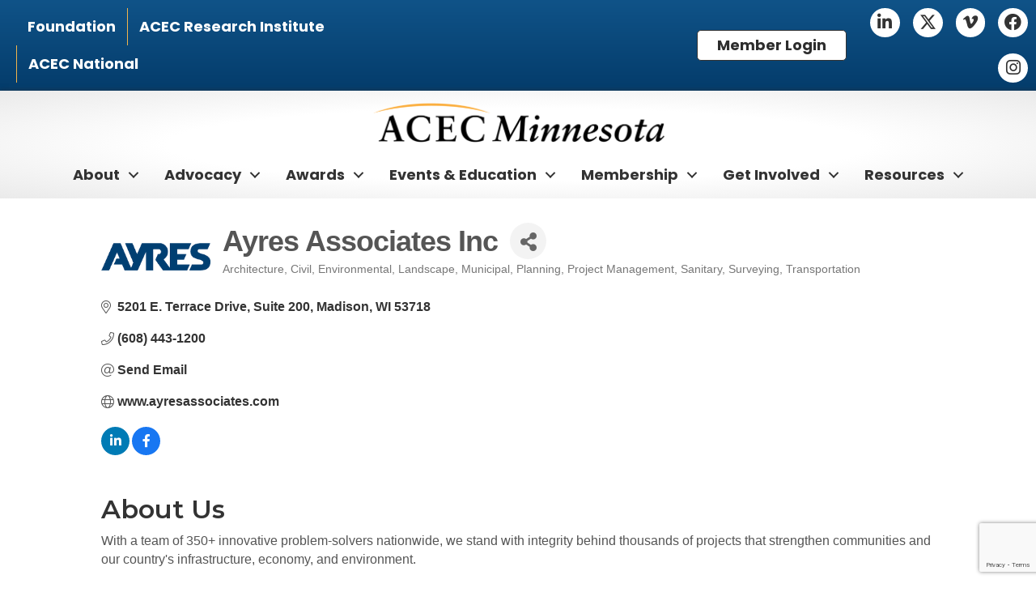

--- FILE ---
content_type: text/html; charset=utf-8
request_url: https://www.google.com/recaptcha/enterprise/anchor?ar=1&k=6LfI_T8rAAAAAMkWHrLP_GfSf3tLy9tKa839wcWa&co=aHR0cHM6Ly9idXNpbmVzcy5hY2VjbW4ub3JnOjQ0Mw..&hl=en&v=PoyoqOPhxBO7pBk68S4YbpHZ&size=invisible&anchor-ms=20000&execute-ms=30000&cb=vqtn0omyp1ed
body_size: 48687
content:
<!DOCTYPE HTML><html dir="ltr" lang="en"><head><meta http-equiv="Content-Type" content="text/html; charset=UTF-8">
<meta http-equiv="X-UA-Compatible" content="IE=edge">
<title>reCAPTCHA</title>
<style type="text/css">
/* cyrillic-ext */
@font-face {
  font-family: 'Roboto';
  font-style: normal;
  font-weight: 400;
  font-stretch: 100%;
  src: url(//fonts.gstatic.com/s/roboto/v48/KFO7CnqEu92Fr1ME7kSn66aGLdTylUAMa3GUBHMdazTgWw.woff2) format('woff2');
  unicode-range: U+0460-052F, U+1C80-1C8A, U+20B4, U+2DE0-2DFF, U+A640-A69F, U+FE2E-FE2F;
}
/* cyrillic */
@font-face {
  font-family: 'Roboto';
  font-style: normal;
  font-weight: 400;
  font-stretch: 100%;
  src: url(//fonts.gstatic.com/s/roboto/v48/KFO7CnqEu92Fr1ME7kSn66aGLdTylUAMa3iUBHMdazTgWw.woff2) format('woff2');
  unicode-range: U+0301, U+0400-045F, U+0490-0491, U+04B0-04B1, U+2116;
}
/* greek-ext */
@font-face {
  font-family: 'Roboto';
  font-style: normal;
  font-weight: 400;
  font-stretch: 100%;
  src: url(//fonts.gstatic.com/s/roboto/v48/KFO7CnqEu92Fr1ME7kSn66aGLdTylUAMa3CUBHMdazTgWw.woff2) format('woff2');
  unicode-range: U+1F00-1FFF;
}
/* greek */
@font-face {
  font-family: 'Roboto';
  font-style: normal;
  font-weight: 400;
  font-stretch: 100%;
  src: url(//fonts.gstatic.com/s/roboto/v48/KFO7CnqEu92Fr1ME7kSn66aGLdTylUAMa3-UBHMdazTgWw.woff2) format('woff2');
  unicode-range: U+0370-0377, U+037A-037F, U+0384-038A, U+038C, U+038E-03A1, U+03A3-03FF;
}
/* math */
@font-face {
  font-family: 'Roboto';
  font-style: normal;
  font-weight: 400;
  font-stretch: 100%;
  src: url(//fonts.gstatic.com/s/roboto/v48/KFO7CnqEu92Fr1ME7kSn66aGLdTylUAMawCUBHMdazTgWw.woff2) format('woff2');
  unicode-range: U+0302-0303, U+0305, U+0307-0308, U+0310, U+0312, U+0315, U+031A, U+0326-0327, U+032C, U+032F-0330, U+0332-0333, U+0338, U+033A, U+0346, U+034D, U+0391-03A1, U+03A3-03A9, U+03B1-03C9, U+03D1, U+03D5-03D6, U+03F0-03F1, U+03F4-03F5, U+2016-2017, U+2034-2038, U+203C, U+2040, U+2043, U+2047, U+2050, U+2057, U+205F, U+2070-2071, U+2074-208E, U+2090-209C, U+20D0-20DC, U+20E1, U+20E5-20EF, U+2100-2112, U+2114-2115, U+2117-2121, U+2123-214F, U+2190, U+2192, U+2194-21AE, U+21B0-21E5, U+21F1-21F2, U+21F4-2211, U+2213-2214, U+2216-22FF, U+2308-230B, U+2310, U+2319, U+231C-2321, U+2336-237A, U+237C, U+2395, U+239B-23B7, U+23D0, U+23DC-23E1, U+2474-2475, U+25AF, U+25B3, U+25B7, U+25BD, U+25C1, U+25CA, U+25CC, U+25FB, U+266D-266F, U+27C0-27FF, U+2900-2AFF, U+2B0E-2B11, U+2B30-2B4C, U+2BFE, U+3030, U+FF5B, U+FF5D, U+1D400-1D7FF, U+1EE00-1EEFF;
}
/* symbols */
@font-face {
  font-family: 'Roboto';
  font-style: normal;
  font-weight: 400;
  font-stretch: 100%;
  src: url(//fonts.gstatic.com/s/roboto/v48/KFO7CnqEu92Fr1ME7kSn66aGLdTylUAMaxKUBHMdazTgWw.woff2) format('woff2');
  unicode-range: U+0001-000C, U+000E-001F, U+007F-009F, U+20DD-20E0, U+20E2-20E4, U+2150-218F, U+2190, U+2192, U+2194-2199, U+21AF, U+21E6-21F0, U+21F3, U+2218-2219, U+2299, U+22C4-22C6, U+2300-243F, U+2440-244A, U+2460-24FF, U+25A0-27BF, U+2800-28FF, U+2921-2922, U+2981, U+29BF, U+29EB, U+2B00-2BFF, U+4DC0-4DFF, U+FFF9-FFFB, U+10140-1018E, U+10190-1019C, U+101A0, U+101D0-101FD, U+102E0-102FB, U+10E60-10E7E, U+1D2C0-1D2D3, U+1D2E0-1D37F, U+1F000-1F0FF, U+1F100-1F1AD, U+1F1E6-1F1FF, U+1F30D-1F30F, U+1F315, U+1F31C, U+1F31E, U+1F320-1F32C, U+1F336, U+1F378, U+1F37D, U+1F382, U+1F393-1F39F, U+1F3A7-1F3A8, U+1F3AC-1F3AF, U+1F3C2, U+1F3C4-1F3C6, U+1F3CA-1F3CE, U+1F3D4-1F3E0, U+1F3ED, U+1F3F1-1F3F3, U+1F3F5-1F3F7, U+1F408, U+1F415, U+1F41F, U+1F426, U+1F43F, U+1F441-1F442, U+1F444, U+1F446-1F449, U+1F44C-1F44E, U+1F453, U+1F46A, U+1F47D, U+1F4A3, U+1F4B0, U+1F4B3, U+1F4B9, U+1F4BB, U+1F4BF, U+1F4C8-1F4CB, U+1F4D6, U+1F4DA, U+1F4DF, U+1F4E3-1F4E6, U+1F4EA-1F4ED, U+1F4F7, U+1F4F9-1F4FB, U+1F4FD-1F4FE, U+1F503, U+1F507-1F50B, U+1F50D, U+1F512-1F513, U+1F53E-1F54A, U+1F54F-1F5FA, U+1F610, U+1F650-1F67F, U+1F687, U+1F68D, U+1F691, U+1F694, U+1F698, U+1F6AD, U+1F6B2, U+1F6B9-1F6BA, U+1F6BC, U+1F6C6-1F6CF, U+1F6D3-1F6D7, U+1F6E0-1F6EA, U+1F6F0-1F6F3, U+1F6F7-1F6FC, U+1F700-1F7FF, U+1F800-1F80B, U+1F810-1F847, U+1F850-1F859, U+1F860-1F887, U+1F890-1F8AD, U+1F8B0-1F8BB, U+1F8C0-1F8C1, U+1F900-1F90B, U+1F93B, U+1F946, U+1F984, U+1F996, U+1F9E9, U+1FA00-1FA6F, U+1FA70-1FA7C, U+1FA80-1FA89, U+1FA8F-1FAC6, U+1FACE-1FADC, U+1FADF-1FAE9, U+1FAF0-1FAF8, U+1FB00-1FBFF;
}
/* vietnamese */
@font-face {
  font-family: 'Roboto';
  font-style: normal;
  font-weight: 400;
  font-stretch: 100%;
  src: url(//fonts.gstatic.com/s/roboto/v48/KFO7CnqEu92Fr1ME7kSn66aGLdTylUAMa3OUBHMdazTgWw.woff2) format('woff2');
  unicode-range: U+0102-0103, U+0110-0111, U+0128-0129, U+0168-0169, U+01A0-01A1, U+01AF-01B0, U+0300-0301, U+0303-0304, U+0308-0309, U+0323, U+0329, U+1EA0-1EF9, U+20AB;
}
/* latin-ext */
@font-face {
  font-family: 'Roboto';
  font-style: normal;
  font-weight: 400;
  font-stretch: 100%;
  src: url(//fonts.gstatic.com/s/roboto/v48/KFO7CnqEu92Fr1ME7kSn66aGLdTylUAMa3KUBHMdazTgWw.woff2) format('woff2');
  unicode-range: U+0100-02BA, U+02BD-02C5, U+02C7-02CC, U+02CE-02D7, U+02DD-02FF, U+0304, U+0308, U+0329, U+1D00-1DBF, U+1E00-1E9F, U+1EF2-1EFF, U+2020, U+20A0-20AB, U+20AD-20C0, U+2113, U+2C60-2C7F, U+A720-A7FF;
}
/* latin */
@font-face {
  font-family: 'Roboto';
  font-style: normal;
  font-weight: 400;
  font-stretch: 100%;
  src: url(//fonts.gstatic.com/s/roboto/v48/KFO7CnqEu92Fr1ME7kSn66aGLdTylUAMa3yUBHMdazQ.woff2) format('woff2');
  unicode-range: U+0000-00FF, U+0131, U+0152-0153, U+02BB-02BC, U+02C6, U+02DA, U+02DC, U+0304, U+0308, U+0329, U+2000-206F, U+20AC, U+2122, U+2191, U+2193, U+2212, U+2215, U+FEFF, U+FFFD;
}
/* cyrillic-ext */
@font-face {
  font-family: 'Roboto';
  font-style: normal;
  font-weight: 500;
  font-stretch: 100%;
  src: url(//fonts.gstatic.com/s/roboto/v48/KFO7CnqEu92Fr1ME7kSn66aGLdTylUAMa3GUBHMdazTgWw.woff2) format('woff2');
  unicode-range: U+0460-052F, U+1C80-1C8A, U+20B4, U+2DE0-2DFF, U+A640-A69F, U+FE2E-FE2F;
}
/* cyrillic */
@font-face {
  font-family: 'Roboto';
  font-style: normal;
  font-weight: 500;
  font-stretch: 100%;
  src: url(//fonts.gstatic.com/s/roboto/v48/KFO7CnqEu92Fr1ME7kSn66aGLdTylUAMa3iUBHMdazTgWw.woff2) format('woff2');
  unicode-range: U+0301, U+0400-045F, U+0490-0491, U+04B0-04B1, U+2116;
}
/* greek-ext */
@font-face {
  font-family: 'Roboto';
  font-style: normal;
  font-weight: 500;
  font-stretch: 100%;
  src: url(//fonts.gstatic.com/s/roboto/v48/KFO7CnqEu92Fr1ME7kSn66aGLdTylUAMa3CUBHMdazTgWw.woff2) format('woff2');
  unicode-range: U+1F00-1FFF;
}
/* greek */
@font-face {
  font-family: 'Roboto';
  font-style: normal;
  font-weight: 500;
  font-stretch: 100%;
  src: url(//fonts.gstatic.com/s/roboto/v48/KFO7CnqEu92Fr1ME7kSn66aGLdTylUAMa3-UBHMdazTgWw.woff2) format('woff2');
  unicode-range: U+0370-0377, U+037A-037F, U+0384-038A, U+038C, U+038E-03A1, U+03A3-03FF;
}
/* math */
@font-face {
  font-family: 'Roboto';
  font-style: normal;
  font-weight: 500;
  font-stretch: 100%;
  src: url(//fonts.gstatic.com/s/roboto/v48/KFO7CnqEu92Fr1ME7kSn66aGLdTylUAMawCUBHMdazTgWw.woff2) format('woff2');
  unicode-range: U+0302-0303, U+0305, U+0307-0308, U+0310, U+0312, U+0315, U+031A, U+0326-0327, U+032C, U+032F-0330, U+0332-0333, U+0338, U+033A, U+0346, U+034D, U+0391-03A1, U+03A3-03A9, U+03B1-03C9, U+03D1, U+03D5-03D6, U+03F0-03F1, U+03F4-03F5, U+2016-2017, U+2034-2038, U+203C, U+2040, U+2043, U+2047, U+2050, U+2057, U+205F, U+2070-2071, U+2074-208E, U+2090-209C, U+20D0-20DC, U+20E1, U+20E5-20EF, U+2100-2112, U+2114-2115, U+2117-2121, U+2123-214F, U+2190, U+2192, U+2194-21AE, U+21B0-21E5, U+21F1-21F2, U+21F4-2211, U+2213-2214, U+2216-22FF, U+2308-230B, U+2310, U+2319, U+231C-2321, U+2336-237A, U+237C, U+2395, U+239B-23B7, U+23D0, U+23DC-23E1, U+2474-2475, U+25AF, U+25B3, U+25B7, U+25BD, U+25C1, U+25CA, U+25CC, U+25FB, U+266D-266F, U+27C0-27FF, U+2900-2AFF, U+2B0E-2B11, U+2B30-2B4C, U+2BFE, U+3030, U+FF5B, U+FF5D, U+1D400-1D7FF, U+1EE00-1EEFF;
}
/* symbols */
@font-face {
  font-family: 'Roboto';
  font-style: normal;
  font-weight: 500;
  font-stretch: 100%;
  src: url(//fonts.gstatic.com/s/roboto/v48/KFO7CnqEu92Fr1ME7kSn66aGLdTylUAMaxKUBHMdazTgWw.woff2) format('woff2');
  unicode-range: U+0001-000C, U+000E-001F, U+007F-009F, U+20DD-20E0, U+20E2-20E4, U+2150-218F, U+2190, U+2192, U+2194-2199, U+21AF, U+21E6-21F0, U+21F3, U+2218-2219, U+2299, U+22C4-22C6, U+2300-243F, U+2440-244A, U+2460-24FF, U+25A0-27BF, U+2800-28FF, U+2921-2922, U+2981, U+29BF, U+29EB, U+2B00-2BFF, U+4DC0-4DFF, U+FFF9-FFFB, U+10140-1018E, U+10190-1019C, U+101A0, U+101D0-101FD, U+102E0-102FB, U+10E60-10E7E, U+1D2C0-1D2D3, U+1D2E0-1D37F, U+1F000-1F0FF, U+1F100-1F1AD, U+1F1E6-1F1FF, U+1F30D-1F30F, U+1F315, U+1F31C, U+1F31E, U+1F320-1F32C, U+1F336, U+1F378, U+1F37D, U+1F382, U+1F393-1F39F, U+1F3A7-1F3A8, U+1F3AC-1F3AF, U+1F3C2, U+1F3C4-1F3C6, U+1F3CA-1F3CE, U+1F3D4-1F3E0, U+1F3ED, U+1F3F1-1F3F3, U+1F3F5-1F3F7, U+1F408, U+1F415, U+1F41F, U+1F426, U+1F43F, U+1F441-1F442, U+1F444, U+1F446-1F449, U+1F44C-1F44E, U+1F453, U+1F46A, U+1F47D, U+1F4A3, U+1F4B0, U+1F4B3, U+1F4B9, U+1F4BB, U+1F4BF, U+1F4C8-1F4CB, U+1F4D6, U+1F4DA, U+1F4DF, U+1F4E3-1F4E6, U+1F4EA-1F4ED, U+1F4F7, U+1F4F9-1F4FB, U+1F4FD-1F4FE, U+1F503, U+1F507-1F50B, U+1F50D, U+1F512-1F513, U+1F53E-1F54A, U+1F54F-1F5FA, U+1F610, U+1F650-1F67F, U+1F687, U+1F68D, U+1F691, U+1F694, U+1F698, U+1F6AD, U+1F6B2, U+1F6B9-1F6BA, U+1F6BC, U+1F6C6-1F6CF, U+1F6D3-1F6D7, U+1F6E0-1F6EA, U+1F6F0-1F6F3, U+1F6F7-1F6FC, U+1F700-1F7FF, U+1F800-1F80B, U+1F810-1F847, U+1F850-1F859, U+1F860-1F887, U+1F890-1F8AD, U+1F8B0-1F8BB, U+1F8C0-1F8C1, U+1F900-1F90B, U+1F93B, U+1F946, U+1F984, U+1F996, U+1F9E9, U+1FA00-1FA6F, U+1FA70-1FA7C, U+1FA80-1FA89, U+1FA8F-1FAC6, U+1FACE-1FADC, U+1FADF-1FAE9, U+1FAF0-1FAF8, U+1FB00-1FBFF;
}
/* vietnamese */
@font-face {
  font-family: 'Roboto';
  font-style: normal;
  font-weight: 500;
  font-stretch: 100%;
  src: url(//fonts.gstatic.com/s/roboto/v48/KFO7CnqEu92Fr1ME7kSn66aGLdTylUAMa3OUBHMdazTgWw.woff2) format('woff2');
  unicode-range: U+0102-0103, U+0110-0111, U+0128-0129, U+0168-0169, U+01A0-01A1, U+01AF-01B0, U+0300-0301, U+0303-0304, U+0308-0309, U+0323, U+0329, U+1EA0-1EF9, U+20AB;
}
/* latin-ext */
@font-face {
  font-family: 'Roboto';
  font-style: normal;
  font-weight: 500;
  font-stretch: 100%;
  src: url(//fonts.gstatic.com/s/roboto/v48/KFO7CnqEu92Fr1ME7kSn66aGLdTylUAMa3KUBHMdazTgWw.woff2) format('woff2');
  unicode-range: U+0100-02BA, U+02BD-02C5, U+02C7-02CC, U+02CE-02D7, U+02DD-02FF, U+0304, U+0308, U+0329, U+1D00-1DBF, U+1E00-1E9F, U+1EF2-1EFF, U+2020, U+20A0-20AB, U+20AD-20C0, U+2113, U+2C60-2C7F, U+A720-A7FF;
}
/* latin */
@font-face {
  font-family: 'Roboto';
  font-style: normal;
  font-weight: 500;
  font-stretch: 100%;
  src: url(//fonts.gstatic.com/s/roboto/v48/KFO7CnqEu92Fr1ME7kSn66aGLdTylUAMa3yUBHMdazQ.woff2) format('woff2');
  unicode-range: U+0000-00FF, U+0131, U+0152-0153, U+02BB-02BC, U+02C6, U+02DA, U+02DC, U+0304, U+0308, U+0329, U+2000-206F, U+20AC, U+2122, U+2191, U+2193, U+2212, U+2215, U+FEFF, U+FFFD;
}
/* cyrillic-ext */
@font-face {
  font-family: 'Roboto';
  font-style: normal;
  font-weight: 900;
  font-stretch: 100%;
  src: url(//fonts.gstatic.com/s/roboto/v48/KFO7CnqEu92Fr1ME7kSn66aGLdTylUAMa3GUBHMdazTgWw.woff2) format('woff2');
  unicode-range: U+0460-052F, U+1C80-1C8A, U+20B4, U+2DE0-2DFF, U+A640-A69F, U+FE2E-FE2F;
}
/* cyrillic */
@font-face {
  font-family: 'Roboto';
  font-style: normal;
  font-weight: 900;
  font-stretch: 100%;
  src: url(//fonts.gstatic.com/s/roboto/v48/KFO7CnqEu92Fr1ME7kSn66aGLdTylUAMa3iUBHMdazTgWw.woff2) format('woff2');
  unicode-range: U+0301, U+0400-045F, U+0490-0491, U+04B0-04B1, U+2116;
}
/* greek-ext */
@font-face {
  font-family: 'Roboto';
  font-style: normal;
  font-weight: 900;
  font-stretch: 100%;
  src: url(//fonts.gstatic.com/s/roboto/v48/KFO7CnqEu92Fr1ME7kSn66aGLdTylUAMa3CUBHMdazTgWw.woff2) format('woff2');
  unicode-range: U+1F00-1FFF;
}
/* greek */
@font-face {
  font-family: 'Roboto';
  font-style: normal;
  font-weight: 900;
  font-stretch: 100%;
  src: url(//fonts.gstatic.com/s/roboto/v48/KFO7CnqEu92Fr1ME7kSn66aGLdTylUAMa3-UBHMdazTgWw.woff2) format('woff2');
  unicode-range: U+0370-0377, U+037A-037F, U+0384-038A, U+038C, U+038E-03A1, U+03A3-03FF;
}
/* math */
@font-face {
  font-family: 'Roboto';
  font-style: normal;
  font-weight: 900;
  font-stretch: 100%;
  src: url(//fonts.gstatic.com/s/roboto/v48/KFO7CnqEu92Fr1ME7kSn66aGLdTylUAMawCUBHMdazTgWw.woff2) format('woff2');
  unicode-range: U+0302-0303, U+0305, U+0307-0308, U+0310, U+0312, U+0315, U+031A, U+0326-0327, U+032C, U+032F-0330, U+0332-0333, U+0338, U+033A, U+0346, U+034D, U+0391-03A1, U+03A3-03A9, U+03B1-03C9, U+03D1, U+03D5-03D6, U+03F0-03F1, U+03F4-03F5, U+2016-2017, U+2034-2038, U+203C, U+2040, U+2043, U+2047, U+2050, U+2057, U+205F, U+2070-2071, U+2074-208E, U+2090-209C, U+20D0-20DC, U+20E1, U+20E5-20EF, U+2100-2112, U+2114-2115, U+2117-2121, U+2123-214F, U+2190, U+2192, U+2194-21AE, U+21B0-21E5, U+21F1-21F2, U+21F4-2211, U+2213-2214, U+2216-22FF, U+2308-230B, U+2310, U+2319, U+231C-2321, U+2336-237A, U+237C, U+2395, U+239B-23B7, U+23D0, U+23DC-23E1, U+2474-2475, U+25AF, U+25B3, U+25B7, U+25BD, U+25C1, U+25CA, U+25CC, U+25FB, U+266D-266F, U+27C0-27FF, U+2900-2AFF, U+2B0E-2B11, U+2B30-2B4C, U+2BFE, U+3030, U+FF5B, U+FF5D, U+1D400-1D7FF, U+1EE00-1EEFF;
}
/* symbols */
@font-face {
  font-family: 'Roboto';
  font-style: normal;
  font-weight: 900;
  font-stretch: 100%;
  src: url(//fonts.gstatic.com/s/roboto/v48/KFO7CnqEu92Fr1ME7kSn66aGLdTylUAMaxKUBHMdazTgWw.woff2) format('woff2');
  unicode-range: U+0001-000C, U+000E-001F, U+007F-009F, U+20DD-20E0, U+20E2-20E4, U+2150-218F, U+2190, U+2192, U+2194-2199, U+21AF, U+21E6-21F0, U+21F3, U+2218-2219, U+2299, U+22C4-22C6, U+2300-243F, U+2440-244A, U+2460-24FF, U+25A0-27BF, U+2800-28FF, U+2921-2922, U+2981, U+29BF, U+29EB, U+2B00-2BFF, U+4DC0-4DFF, U+FFF9-FFFB, U+10140-1018E, U+10190-1019C, U+101A0, U+101D0-101FD, U+102E0-102FB, U+10E60-10E7E, U+1D2C0-1D2D3, U+1D2E0-1D37F, U+1F000-1F0FF, U+1F100-1F1AD, U+1F1E6-1F1FF, U+1F30D-1F30F, U+1F315, U+1F31C, U+1F31E, U+1F320-1F32C, U+1F336, U+1F378, U+1F37D, U+1F382, U+1F393-1F39F, U+1F3A7-1F3A8, U+1F3AC-1F3AF, U+1F3C2, U+1F3C4-1F3C6, U+1F3CA-1F3CE, U+1F3D4-1F3E0, U+1F3ED, U+1F3F1-1F3F3, U+1F3F5-1F3F7, U+1F408, U+1F415, U+1F41F, U+1F426, U+1F43F, U+1F441-1F442, U+1F444, U+1F446-1F449, U+1F44C-1F44E, U+1F453, U+1F46A, U+1F47D, U+1F4A3, U+1F4B0, U+1F4B3, U+1F4B9, U+1F4BB, U+1F4BF, U+1F4C8-1F4CB, U+1F4D6, U+1F4DA, U+1F4DF, U+1F4E3-1F4E6, U+1F4EA-1F4ED, U+1F4F7, U+1F4F9-1F4FB, U+1F4FD-1F4FE, U+1F503, U+1F507-1F50B, U+1F50D, U+1F512-1F513, U+1F53E-1F54A, U+1F54F-1F5FA, U+1F610, U+1F650-1F67F, U+1F687, U+1F68D, U+1F691, U+1F694, U+1F698, U+1F6AD, U+1F6B2, U+1F6B9-1F6BA, U+1F6BC, U+1F6C6-1F6CF, U+1F6D3-1F6D7, U+1F6E0-1F6EA, U+1F6F0-1F6F3, U+1F6F7-1F6FC, U+1F700-1F7FF, U+1F800-1F80B, U+1F810-1F847, U+1F850-1F859, U+1F860-1F887, U+1F890-1F8AD, U+1F8B0-1F8BB, U+1F8C0-1F8C1, U+1F900-1F90B, U+1F93B, U+1F946, U+1F984, U+1F996, U+1F9E9, U+1FA00-1FA6F, U+1FA70-1FA7C, U+1FA80-1FA89, U+1FA8F-1FAC6, U+1FACE-1FADC, U+1FADF-1FAE9, U+1FAF0-1FAF8, U+1FB00-1FBFF;
}
/* vietnamese */
@font-face {
  font-family: 'Roboto';
  font-style: normal;
  font-weight: 900;
  font-stretch: 100%;
  src: url(//fonts.gstatic.com/s/roboto/v48/KFO7CnqEu92Fr1ME7kSn66aGLdTylUAMa3OUBHMdazTgWw.woff2) format('woff2');
  unicode-range: U+0102-0103, U+0110-0111, U+0128-0129, U+0168-0169, U+01A0-01A1, U+01AF-01B0, U+0300-0301, U+0303-0304, U+0308-0309, U+0323, U+0329, U+1EA0-1EF9, U+20AB;
}
/* latin-ext */
@font-face {
  font-family: 'Roboto';
  font-style: normal;
  font-weight: 900;
  font-stretch: 100%;
  src: url(//fonts.gstatic.com/s/roboto/v48/KFO7CnqEu92Fr1ME7kSn66aGLdTylUAMa3KUBHMdazTgWw.woff2) format('woff2');
  unicode-range: U+0100-02BA, U+02BD-02C5, U+02C7-02CC, U+02CE-02D7, U+02DD-02FF, U+0304, U+0308, U+0329, U+1D00-1DBF, U+1E00-1E9F, U+1EF2-1EFF, U+2020, U+20A0-20AB, U+20AD-20C0, U+2113, U+2C60-2C7F, U+A720-A7FF;
}
/* latin */
@font-face {
  font-family: 'Roboto';
  font-style: normal;
  font-weight: 900;
  font-stretch: 100%;
  src: url(//fonts.gstatic.com/s/roboto/v48/KFO7CnqEu92Fr1ME7kSn66aGLdTylUAMa3yUBHMdazQ.woff2) format('woff2');
  unicode-range: U+0000-00FF, U+0131, U+0152-0153, U+02BB-02BC, U+02C6, U+02DA, U+02DC, U+0304, U+0308, U+0329, U+2000-206F, U+20AC, U+2122, U+2191, U+2193, U+2212, U+2215, U+FEFF, U+FFFD;
}

</style>
<link rel="stylesheet" type="text/css" href="https://www.gstatic.com/recaptcha/releases/PoyoqOPhxBO7pBk68S4YbpHZ/styles__ltr.css">
<script nonce="fzrLtSojG1RnqTPmxtKasQ" type="text/javascript">window['__recaptcha_api'] = 'https://www.google.com/recaptcha/enterprise/';</script>
<script type="text/javascript" src="https://www.gstatic.com/recaptcha/releases/PoyoqOPhxBO7pBk68S4YbpHZ/recaptcha__en.js" nonce="fzrLtSojG1RnqTPmxtKasQ">
      
    </script></head>
<body><div id="rc-anchor-alert" class="rc-anchor-alert"></div>
<input type="hidden" id="recaptcha-token" value="[base64]">
<script type="text/javascript" nonce="fzrLtSojG1RnqTPmxtKasQ">
      recaptcha.anchor.Main.init("[\x22ainput\x22,[\x22bgdata\x22,\x22\x22,\[base64]/[base64]/[base64]/KE4oMTI0LHYsdi5HKSxMWihsLHYpKTpOKDEyNCx2LGwpLFYpLHYpLFQpKSxGKDE3MSx2KX0scjc9ZnVuY3Rpb24obCl7cmV0dXJuIGx9LEM9ZnVuY3Rpb24obCxWLHYpe04odixsLFYpLFZbYWtdPTI3OTZ9LG49ZnVuY3Rpb24obCxWKXtWLlg9KChWLlg/[base64]/[base64]/[base64]/[base64]/[base64]/[base64]/[base64]/[base64]/[base64]/[base64]/[base64]\\u003d\x22,\[base64]\\u003d\x22,\x22w7nCkVTClEbDlsOSw7cJY8K3VMKHEm3CkQErw5HCm8Oawq5jw6vDmcKqwoDDvmg6NcOAwp7ChcKow51SW8O4U0rCmMO+IyrDv8KWf8KeY0dwf1dAw54CSXpUf8OJfsK/w4XCrsKVw5YAT8KLQcKNEyJfEMKmw4zDuVHDu0HCvk/ClGpgIMKaZsOew5Zzw40pwpFrICnCoMKKaQfDjMKqasKuw7p1w7htPsKOw4HCvsObwpzDigHDr8Kcw5LCscKJWH/[base64]/DuVHCscKuwrMqw712B8OOw5AsS0kmUxJlw5QyQSPDjHAKw6zDoMKHb0gxYsK5LcK+GitVwrTCqWN7VBlUH8KVwrnDvxA0wqJKw4B7FHnDskjCvcK/IMK+wpTDksOzwofDlcOhNgHCusKPZyrCjcOMwrlcwoTDocKXwoJwaMOtwp1AwpQAwp3DnEwnw7JmesO/wpgFB8ORw6DCocO/[base64]/CksKqwqljw4MTwpNAw4zDgkPCiWDDkmTDrcKZw6DDiTB1wqd5d8KzH8KoBcO6wq3CmcK5ecKPwpVrO31QOcKzF8Omw6wLwphRY8K1wpw/bCVmw5BrVsKKwp0uw5XDjFF/bDvDu8OxwqHCscOGGz7Co8O4wos7wrclw7pQNcOCc2d6NMOeZcKJP8OEIzDCmnUxw4XDj0QBw79HwqgKw4fDohMNG8OCwrfDsX47w5nCr2zCsMK6PVvDocOPD1txWVEnE8KPwqjDgFXCi8Ouw7/DmHnDq8OCRB3DqR1UwpJZwqhDwr7Cu8K6wr0gBsKhVhHCsx/CnUjCvhjDrQQew6nDrMKiYQERw6soTMOQwrcAYcOpdU1RdcOafcOxfcO2wrPCrETDslMYMcOYAxPCjMOZwpDDilBmwqljMsOfO8Opw4fDrSZow6fDqHhyw7/Cq8KZw7HDlcO2wr7Dh2TDvB5vw6fDgiTClcK2FH5Cw4nDsMKdCmnCt8KWw4MoJ0vDlmXCiMKJwprCo0AKwoXCjDDCnMK+w44AwpYzw6DDkzYdScKiwqrClVAVI8O3XcO+DDjDvMKAcC7CgcOAw6UewoYOIx3Cp8ODwpYKccONwosNS8KUQ8OFM8OrLHh/w4kawrR8w7fDoknDkzXCn8OvwpvCtcKPLMKvw5nDoQfDrsOwacOvZHkDPRo2EcKzwqHChCkpw7HCnGfDtj/CgV5ywo/DqMKqw59YBEMLw7bCuHTDvsKqJGIew6V0UcObwqQYwpZ/[base64]/[base64]/CtE7Dt2LDgWoPflE2eCnCi8KJU0Qew5PCqMKOwqhbDsONwpR7YwbCgGsOw7nCkMOrw77DimotSDnCtV5Xwp0mM8Ovwr/CgwfDgcO6w5cpwoILw5lRw5oowqXDnMOWw5/CmMOuBsKMw69/w6XCli4kccOVPcKjw5fDgsKYwq/[base64]/Dtk/DpHJYw7M1EXHDvxcAOsOGwpzDgno0w5vCq8O3a2kHw63CuMOew4TDvcOESywMwpEHwp/[base64]/w79Nw57DvsOwwrUmw5QJw63ChMOWU1/DjQLCv8ONYkIPwoBJL0rDmsKfBcKcw6FGw7tCwrDDkcK8w5hgwpjDuMOyw6HCjhBhTSHDnsKSwpvCtRd5w7Jxw6TCnwZCw6jCtAvDjsOkw7VfwozCqcOew6YnI8OCP8KiwqbDnsKfwpNufXA8w7piw4XCkXnCrz4nHgowLC/[base64]/w5LCqMK1w7dPQMK2UcOqw4hFw4bDpcKGH3TDozgUwqNxAV5bw4DDsH3DssOhTgFww48ASWbDlcO+w7/CtsO9wojDgcO8wrTDmAApwpbCgFjCl8Kuw5c4QgjDn8OZwq3CusKlwrgYwo7DqBwgfWfDnCbCnVA6TEPDoyQJwpLCpBQTIMOmA3pqeMKHwqTDl8OAw6vDomw/WMOjAMK3PsKEw6QuN8OCD8K4wrnDjlfCp8OUwqlpwpnCqjcCCH7CgsOWwolmO1Yhw4Uiw5cOZMKsw7LCkkoSw5AYEUjDlsO/w6pDw7vDp8KDZcKLVjBYDB1/FMOywqbCiMK+Y0d4wrFEw5TCtsO3w4Isw7HCqyQgw4/[base64]/IXxRBMK+w6Q3Lh/[base64]/DvcKiwqjCtcObwoULQ8OzVcO+dsKbGWnCpcKkNwhMwqbDuWJHwoocCScvImJQw7nDjMOmwpfDosOxwohpw50Ybxtswp1+bzvCrcOsw6rDm8KOw4HDug/[base64]/w6jCukXDtMOTw5vDksK7w5zCo8KECcOGZR1QJBfDnsOhwqJXK8OPwrfCjUHCvsOsw73CosK0w7bDjsKjw6HChsKPwq80wo8xwrXDjcOcciXDj8K0JxJyw5AwLxM/w5fDpVrCt2DDqcO8w5oDdXvCsAxzw5nCqm/DocKuc8KwRcKoeB3CiMK1UHvDrVc7VcKdUMO+w6EZw45cdA13wpZ5w5MzV8OOM8K2wpZQOMOYw6nCi8KpKyh0w4Bjw73DngB3w4nDgcKXEzbDm8Kuw4AhH8OgE8K6wq7ClcOQGMOOciNLwrEHIcOQIsKrw5XDgCYywq1FIBIdwo7DhsKfE8OZwp0/w5vDtsKuw5jChXpvKcK0H8OPKCXCvWjCuMO2w73DuMOgwoDCi8OgJFdqwoxVcgxVQsOZWifCpsO6VcKmU8KFw7DCrHPDhAYqwpt6w4BiwpTDuWFxJsO+wq/Dh3dGw7BhMsKfwprCicKvw6B0OsKYOl1ewo/CvsOERcO6bMOZZ8Kwwodow7vDr3d7w65qBAQpw5bDu8Ovwp3DgmlWecOnw6zDqsK1VsOyAcOCfzE3w6Jlw5zCk8Kmw6TCtcOaCcOWwrFrwqpTRcOWwrzCpQdHJsO0KMOmwo9CFm/DnH3Di03DpWLDhcKXw5B0w4XDg8Oyw6lVODvCg3TDsT1PwooHNUPCtknCo8KXw6VSKlonw67CmcKJw4fDs8KYMgwWwpoqwoJRGWVWZMK2ZxvDscK3w7LCucKFwrzCksO1wrHCtxvCqcOtUALCuCdTOnpcw6XDocKHJ8KKJMKSMG/[base64]/wpDDrD/Ch8OxwrtuGEHCgidAwqA7wqYQNsOXZcOiwrV7w6VRw6hSwoNMeXzDqSnChCnDn1h/w6zDrMK2WMODw67Dk8KJwqfCrsK4woLDjcKYw7DDscKCOWhVeWpzwqXCjDYhcsKZHMOPccKFwo81w7vDkyp9w7IUwpN3w413d3t2w44yTisoAsK7eMOKAmlww7jDgMO5wq3CtTotL8OrZhTDs8OpC8K1Aw/[base64]/CqV7DgsOkSRt8Ry0/w5vDsGQ7HMOZw4F/wrgFwprCjkLDr8OXHMKEQMKrOsO4wpE/wqgBcHk2P0d3wrVHw7oTw581djjDpcKMLMOCw45mw5bCn8KBw47DqXlawpvCq8KFCsKSwrPCiMK3EFXClVnDuMK5wpzDs8KXZsOwRSXCu8K6wp/[base64]/NQTClsKsfSbDpgnCm1PDuxvCscKow5p9w4bCvQs6Q1/DnMKfd8Kpwq4TKV3DlsOnJwNFw5g9LD4cEkQww4jDoMO9wot+wqTCpsODA8KYHcKhMw7DrMKJP8OlN8OUw5FaegbDsMOjHcOZP8KFwr9OPBd/wrbDsQgcFcOKwp3CjMKFwpR3w4rCnTE8HA5OMMKII8KAw4I3wrB2JsKUUE5vw5zCvjLDsHLCqsKnwrfDicKAwoNew4FMCMKow5TCrMO4QWvCkWtRwo/DoQxFw7s2DcO/VMOkdR8RwpAqdMOOwrDDqcKEPcKhfsKWwp5/[base64]/[base64]/Ch0nCt8OEKnAYwp7Du8OQwrVKfDYdwovDvWjCg8Oad2LDp8KFw67Ch8Kywo3CrMKdw6kuwp3CqmnCsgPChQPDqsKGcknDh8KNOcKtSMOANkRLwoLCkkXDhgckw6rCt8OTwpx/[base64]/DkxXCqm9MOcK9HsOTw4nDjCbDqMKOTMOFIWXClcOxLG8yfB7CqiHDjcOuw4HCrQbDnFp8w55vIkUzKgNjM8OkwofDgj3CtDHDn8Oew6MWwoFqwpMOfcO/YcOuw65qAjwYfV3Do0g1UcOOwqp/wp/CtcKjdsKjwp/Cv8Ohw5PClsOpAsK5wq9efsOswq/ChcOewrbDjcOdw5VmVMKzaMO3wpfDgMKBwo4cwqHDsMOPGQwiAkUFw7hzEGcLw51Ew64wGCjCmsKpw6UxwpdXYmPChMO8U1PDnhxaw6/[base64]/ClsKmLjrCv0/DmcO0On3CoMKcSh7ClMOsXmYmw5PCrj7DkcOzTsOYYznCoMKiw4DDscKbw5zDpVoZUXtfQMOxK1RUwplCfcOcwq5YJ2s4wp/[base64]/wqtMR8KFUCAeeMKgfcOHw7vDijtUw65Dw7zDpTkqw5kuwr7Dg8KrfMOSw5bDqhQ/[base64]/NV90OsK1bnjCg8KRw73DiFsTw6PDicKpbQc7wpghG8KpY8KzaAnCusOew70DGGTCmsOrO8Kcwo4Yw47Ch0rCiBXDrl5hw7slw7/DjcOcwoNJNUnDtMKfw5XDhgEow73CusKdXsK1w6LDgk/DrsOqw5TDsMKZwrrDssKDw6jDrwnCj8Ktw5twOwxpw6nDocOpw7/DlhdnPDLCvGBFQsK/[base64]/DhizDssOiw6bDrlrCocKcwqw0J1jCrMKpC8K3UjJxw5QhwoLCmsKDw5HCq8Kxw6Z2bsOtw5VaXcOtF2djWU7CqETCtTjDpcKrw7/[base64]/Co8OZw4gRwr7CnytHQCPDn8KiwqsxX8KzME/CkT7Csn52wrV/TCJjw6stJcOqHXjCliPCocOkwrNRwpw/w7bCi0rDs8KzwpFCw7Vhw7Vxw7poSC/DgcKnwpIoX8OhSsOjwoVAaAJvaisNHMOew5gcw5rDlX4KwrjDpmRCZcO4CcK9a8KNXMKiw7BeNcOWw4Nbwq/DnT8BwoAYFMKQwqApJX10wr8mCmLDmTVDwpImdsOnw7TCicKLQWxQwopQGSbDvRPDqcKQwoUTwphdwojDoGDDicKTwrnDtcOGJ0YSw7bCvE/CicOpUTPDnMOUJMOoworCgSDCtMOmCMOsGVDDmXZ9wojDsMKWVcOZwqTCssOEw4rDtRMow4/CiSMOw6FTwqdQw5DCosOpJEnDoU9DHyUPRQhMMsO9wo4sAsKxw5Vqw7LDmcKOHcOXwq1jEDwiw71AOzdgw7oqOcO2CgQ/[base64]/Don7ChQvDmRzCuMKoEU5TVMOQFjpBw48xwoXCk8OYJsKTCMKtBxtwwqvDvkdMMsOJw7/CvsKLdcOKwo/DpsKKdHdee8OAWMO5w7LCu3PDj8KpQmjCscOhUCzDhsOdaAYwwplDwpQuwoTCsWTDucOmwo5jU8OhLMO5IcK5ecO1fMO6Z8KGCMKww7UdwoEiwrw8wp9ZRMK3elrCvMK+ZiseYSIuJMOncMK3J8KDwrpmZUDClVzCtHHDmcODwp9cexXCtsKHwpjCvMOWwr/DqMOMw7RjVMOAOS4Ew4rDiMOseFbClWFzNsKzN3LCpcKawrJgSsO4wr93w47Ch8O1PD4Iw6zCr8KMAUIPw7TDhFrDs0/DicOzIsOneQcVw5HDuQLDkj3CrBBhw6p7GsOzwpnDvy1rwoVqw5EpaMOTwrQRGDjDhhfDkcKewrZ1IsKPw6dNw61owotIw5txwrURw6/CksKnC3bCs15kw60QwpnDhEXDj3BQw79Ywo5cw6sIwq7DrTo+UcKvBsO3w6/Co8OCw5NPwp/Dp8ODwrHDtlk5wpstwrzDtSTCtCzDh3rDtiPCr8OSw5TCgsOIVWUaw60HwovCnlfCrsO3w6fCjBxSP3jDrsO9G3ULFcOffSJBw5vDhxXCrsKvLFnCmcO+E8Orw5rCu8OLw6nDqcOjwq3CpHkfwr0tLMO1w78hwqgmw5/DpwnCk8OVKyjDtcO/bUbDqcOyX0RhNsKPQcKMwo/CgsOhwqjDg0g0clvCtMKnw6BvwrfDkBnDpcKaw4DCpMOWwpNywqDDgsKTRCDDkTdfCDTDhRRGw7JxN1bDoxnCiMKcQG7DkcKpwoRELw1/L8OOMsKbw7nDjMKJwovCllMARG7CnsO7DcKtwqN1QVTCoMK0wrTDvx8eHjjCs8OafsKhwrrClwh+wo4fw5zCssOkKcKvw6/CqAPCjDdYwq3DgApUw4rDncKtwoHCpcKMaMOjwoLCmmbCpWXCq09Awp7Do3TCkMOJQFY/HcObw7DDoH9BFRDChsOmCsKAw7zDvCrDgcODDcO2OXJzZ8OResO+Qg1vcMOOJMONwoTCnsKpw5bDqzBKwrlfw4PDqcO7HsK9bcKUDcOsEcOfecKWw5/CoEbCnG3CtyxOGsORw5vCncOmwrfDhcKTfMODwoXDqkMgMwXCmDvCmw5JBsKXw5fDtyTCtGMyDcOLwpREwrpkcnbCtxEZVMKFw4fCq8O7w4QUKsKbWsK+wq1Jw5oRwr/[base64]/wqY5wpfCryBKw7dxwrTDqF7ChMKDSMOcw6jCj8KWWMOWw4c3b8KYw6QMwoYSw5nDrsOhCy8IwqfCtsKGwppRwrXCsQDDpMKXCinDqxlvwp/ClcKRw7xbw4JEfsKUZhJuJ29MI8OZEcKEwqx/dhrCvsOsVlrCkMOIwo7DnsKUw71bTsKMbsODDcO1YGQgw5h7GHDDscKJw6hRw7MjTzYTwpvDhRzDpcOvw6Nuw7N/[base64]/Cv8OMF8OKGcKRCS3ChRAnPcKrw47CusOKwrRcwqzClcKyOMOwEmlgCMKOKDFhAGfCt8Knw7YSw6fDuD7Dv8KtU8KKw6UCXMOrw6nCjcKAZBnDlRPCh8OlMMOFw7XCtlrCqRIpXcOFJcKSwrHDkxLDosOFwq/CjMKDwqIIJmHDhcONPmx5b8KfwqhOw4sGwrDDpF1Wwrd5wqDCuRBqSX8nXHXCgMK9IsKiYlNQw5pkU8KWwpB/CsOzwrMZw5PDnlo0QMKeDXl2IcKffVDCljTCu8OHaEjDqCYhw7V6US8Rw6XDoSPClAN/P08uw7HDvC9CwrwhwqpRwqo7E8Kow6/CsmHDusOBwoLDp8O1woNiGMO1wo95w5YCwoktfcO6E8Kvw5HDncOqwqjDp3rCmcKnw63Dq8KfwrxUdG5Kwq7CmWHClsKjI2klV8O3dVR6w6jCncOew6DDvg8KwpAUw5RNwojDhsKlW2sRw6PClsOCWcO6wpBzCC/DvsKzLjFAw6dCZsOsw6HDiRnCnRXCosOHHH3Dj8O+w7TCpMO/aXfCtMO/w7UaQGjCn8Kjw5B6wpnCjX9RZVXDpibClcO7dDjCicKoaX1lIMO4dsKDeMOZwpspwq/CuxB8e8KNN8OLXMK1F8K6AGfClmDCiHDDssOQDcOvP8KPw5pvKsKNc8Krwr0iwoBkJGsTfMOrWirDj8KUwrrDo8KOw4zCkcOHAMKcS8OifsKSOcOhwqh0w4TCiDTCnkd0bVfCosKPfW/Dvi88dEnDoFZcwqw8CMKZUHbCvwg+wqUPwobCvx/DrcOPw5J/w6gBw6MEZRbDqMOJwp9tSEhBwrTCrTDCr8ObNcKwT8OOwpzCljV9FxF/UTnClAfDsQXDslfDs1wsUlY/dcKBXz7Ch2XCkmzDu8KTw4LDqsOiCcKTwpQSeMOkGcOawp/CpnjCjA5jYsKGw784IntBbksgB8KYb0TDqMOVw5kXw5Z5wp5HAAnDoyXCk8ONwoPCrQhLwp/DjH5ww43DjCnDuA8/byrDkcKMw5/[base64]/ChMKYw77Dn8K6w4nDlMOrC8OHbGgTwqfDgUV2w4wVZ8K1OEDDh8K9w4zCtsOYw43DmsO2AMKtAcOPw6bCkwfCmMK4w4QPf0pgw53Di8O0VcKMGsK1EMKrw6o0HFgpWA5dEGHDshbDgE7Cp8Kew63DmELDtMOtaMKoUsOyMDYlwrQ/Hkg2wrgTwrHCvsOdwptxT33DicOkwonCuBvDsMK6wqxwPcO2wopuBcOEVj/CvxMewq18an/DlDjDkyrCj8OwGcKpIFzDgsO/wpjDvkkJw4bCssOUwrrCjsOmHcKLDUxfO8Knw78iIRzCvx/Cu03DqMO7J1U5wrFmRBojd8K4wpTCl8OqSRPCiGgUbhosAmLDhXIAHTjDlmrCqzZlIFLClcOxwqPDtsKNworCinQew7XCpcKcwrpuHcOpQsKnw4kVw4FCw6DDgMOwwoxpLFx0UcK9RAIdw4gzwrpZemN0RA/CqFjDuMKNwqBBFDIdwrXCosOdw6IGw73Cm8OewqM2RsKMaX/DkBYjAGLDoVbDpcK8w74hwpUPL3ZGw4TDjBZ+BHJ5bsOcwpjDgBHDlMKRMMO8FxRZY2PDgmTCpsOpw5jCqR3CjMO1PsK9w7wiw5vDsMKLw6l8SsKkOcOMwrLDrxtWMETDpwLCvSzDr8K7VcKsNyknwoNxDg/DtsOcF8KywrF1wqQPw7Y6wqfDlMKHwonDj00VK1/DhcOrw7LDj8OawrzDtgA5wosTw7HDrH7CpcO5TsKgw5nDo8KqWcKqcXwuBcOZwo7DkBHDpsOCXMKQw7klwo8zwpbDocO2w4XDvEHCgMKaFsKnwrbDosKgMMKDwqIGw58Kw4pCPMKuwpxIw7YhSnjCvELCv8OwYsOJw7/DrlHDpBNuVnXDvcOKw5LDp8O2w5HCvsOWwpnDjgDCmQ8dwohVwo/DmcOowrvDp8O6w5fClEnDmMOlKVxJdC4Pw5LCpGrDlsKUdMKlJsK+w4/DjcOvT8Kew5nCgk3Dh8OeTMOTMwnDjg0fwqFUwph3ScO2worDoQopwqVRDnROwqPCjUrDt8K7WMOxw4DDlTsNCxrCmh0UVBXDpHdZwqEpV8O/w7BZTsOaw40TwocfFcKcI8KHw7jDtMKjwq4KZF/Cn1vCs0khREAZwpkKw47Cj8Kmw7oVScOTw4PCvi3CiTLDlHHCn8Krwpxww4rCmcOxTcO+NMKOwrQjw7hgJRbDrcKmwobCiMKPS2fDl8KmwpDDrhBIw58hw4h7w7x8DHUXwp/DhMKBCQNuw5gKfjVGeMKGa8O7w7QzdG7CvcOpeXrCpGU7L8O7FGXCi8O/IsK0UXpKXUrDlsK9aSdIw5bCp1fDiMO7eVjDuMKVFy1sw4VQwoI5w50Lw5tiZcOtKkfDjMKZJsKfNGtaw4zDrArCk8OAw7xXw44mTcOww7Mxw71TwqfDvcOZwq8pCHJzw7DDrcOjQMKIcCrCuC1GwpbDmMKqw4g/IB1tw4vDncKtQwpHw7LDlMKndcKrw6/DrlonY3vCrsKOQsKcw6XCpz7CqMOlw6HCnMOwYwFMbMKww4l3wpvCmcKxwoHCmDfDiMO3wpwaXMOlwodLNcKYwpVID8KuJsKDw4V3OcKwPsKewozDomUkw6pDwoMNwq8CB8Khw4dIw70Rw61swpHCiMOhwqlyFHfDo8Kxw4oaScKqw40Iwqciw77DrGXCgXliwo/DiMOww55Lw50mB8KUb8K5w6vCiijCgGXDl3PCnsKLfMOpTcKhHcKudMOsw4hQwpPCicKCw6jCr8O4w6TDr8KDch8Dw55VScO3OBfDkMKJc3TDlD8OEsKdSMOAdMKcwp5Zw7hawplVw5RBR3gqQ2jDqXUtw4DDvcO/ZnPDkyDDq8KAwqJZwqrDm3DCtcO4TsKeBhtUMMKQSMO2O3vDmznDmFJbOMKIw57DkcOTwo/ClinDpcOww5PDnULCqyxXw6I1w5ILwqJmw57CvsK7w4TDu8Ouwo9zXBNzG0DCmsOEwpInbMKNdjgBw5Arw5nDn8OwwoVYw5MHwrzCqsOnwoHCo8KKw5QNHH3Dnk7CqC0+w7wFw4JCwpLDnk00wq4ZRsKiS8KDwo7CmiJodMKmFMOqwp5hw6RUw4wQw77DrQc/wq9jHjtEJcOIWMOZw4fDi0QRRMOuJ2daCjlLNzEzw7/CuMKTw5FQwrkQc25NbcKlw4VTw506wpvCgSdRw5fCqUMBw73Ckhg/WBRyL1lsSCYVw6R3DsOsccKrJE3DqkfCuMOXw5RSZm7DkUBrw6zCl8KVwrjCqMKXwpvDmcKOw74Ew7/CtmvCgsKpTcKZwo5sw4xGw5xRGcO6FmTDkylew4TCh8OnTVDChRldwrAVPcOqw5rDm1fCjcKZMx3DpMKJAE7DqsO/LVbDnTPDu3gDbcKPwr5+w6/DkwvClMK1wr/DvMKYQMOrwo5CwpnDhsOLwp5lw5jCqcKMaMOGw7ghWcOnXQ97w6HCqMKwwoUvDlXDvkHDrQ4fZwluw6TCt8OAwp/CkMKcVcK/w5vDt2gWC8K5wrtGw5nCmcOwACHCo8KVw5LCjzQiw4fDn1A2wqcKJ8K7w4QJAMOnYMKPKcKWCMOZw4XDlzvCtcOqXkQXJULDnsO5TsKBPFAXZjYuw6JTwoBvWcOfw6svbAlbAMOcZcOOw7XCuTDCmMOCw6bChjvCph/DnMK9OsOqwoxtUsKtX8KUTU3Dk8OwwrjCuFBfwo/Ck8OaAB7CpMKhwpjCpSHDpcKGXXEsw61PCcOtwq8HwojDjCTDum47JsOZw5kGE8K2PFDCqj4Uw4nCrMOTJsKBwo/CtlbDs8OdMRjCuh/Dk8OXEsOGXMOBwonDh8KCO8OwwpPDmsOyw7PDmwXCssOyKx4MaWbCvBV/[base64]/Dt8K/w6tZw4HDoMO/wol+IcKIwpUkw4zDgsO0bmrCmynDtsOEw7d6cifChcO7JSLDsMOra8KBTAlJXsKgwqHDrMKTJlDDjMOiw453XEXCtcK2J2/[base64]/DrVnDryAfw7VvLw3CqUDDj8KSw6ZWURDCnMKhZDpdwr/[base64]/NcKnHsOGw6jCu8Kiw6lTw4bDuH4nMV1/b8KEA8KyeELCkMO9w6ZdXzM0w6LCo8KAb8KKP2LDr8OtTW1QwpxedcOYMsONwoQRwoB4P8Ohw48qwr8nw7fCg8OiDhRaMcOdWWrCu0XCiMKwwrpcwoNKwogtw7XCr8KKw5PCpCXDjzXDksOMVsK/IAZmT23DrgHDucK2TiRMTW1QA0PDti0scns0w7XCtcKTCMKWDCQXw4LDuCfChTTDv8K5wrbCkQt3YMO6w61UT8Kbf1fCjQrCrcKBwoR6wrHDsyjChMKEbHYsw53DrsOnZ8OoOsOuwoPDlU3Cr30rTR/CvMOMwrrDscKOPXbDmcOJwr7ChWBYaUXCtcOrG8KBL0fDjcOPCMOPFALDqMO5UsKCJSPDtcKhPcO/w7g3w5V6wrnCq8KoP8KBw5EAw7pydgvClsO7d8KlwozCnsOYw4dFw7bCkMO9UVcSwpHDrcOgwoB1w7nCocKvw5glworDqmHDlkcxLgFwwow9wq3ClSjCsmHCoj1WQUl+e8OlHsO7wrLCgT/[base64]/CnlHDvMK7w79PHwlVwr/Ci8OUwozCtzp1dmcNBzPCqcKqwo3CqcO8wp1Mw68lw5/CgcO2w7tQWkbCs2XDo0t8TBHDmcKiP8KGHWwqw6fDnGNhUibCksOjwpQQQMKqTjBiYEBWwqs/[base64]/Cs8KjHU/Di8KFGcKVKUfDlMKJKRcqwo/Dj8KsOMOQFlnCpwfDuMOvwo/CnGkzc1QDwp0GwoECw43CulXCvMKIw6zDugJdXAURwpcsMCUAJhrDg8OdGsKOGXIwPAbDgMOcIXfDocOMUn7CoMKDP8O3wpJ8wo4qST3CmsKgwoXDpsOAw4fDqsOAw7zCusOfwp/CgcOLRsORXQnDgW3DkMOoYsO4wq4pRCxTOS/Dp0saWXjCqx18w60eQWhQMMKtwrvDpsOZwprDvDXDsXDCkVNGbsOzIMKuwrdaHVvCpFgCw7VewqLDsTJUwprDlybDnS1cTy7Ctn7DoihTwoUkRcKxbsKUAUHCv8KUw4TCv8Ofwr/[base64]/Cny9Yw5EIScKcwoTDj1XCncKzw4wmw7TCosKlUx7CvcKjw4/DpnwdCU3CpMO8wrpfJDpBZsO4wojCl8OBOH00wq3Cl8OHw6PCusKJw5g1CsOXfMOxw5E8w6zDvVpdYAhISsOPan/ClcOVVHNQw4bDj8Kiw4gLeBnCqBXDnMOjBsOjNB/CjQkZw6Y9EH3DrcOHUcKWO2gkfcKBMENOwrAcwoXCm8OXYxzColxrw47DgMOqw6wjwpnDvsKFwqfDnGPDkQBIwrbCj8O7wp0VLX9iw5lMw409w7PClF13UWfCvRLDljxwCQ4XBsOxAUUowod2Xy9nTwfDtEdhwrXDmsKdw6YACg/[base64]/[base64]/DisKIw6sdwqAOw73ClGJscVpcwqXDksKmw6tJw5cxdFQ3w5/DuWXCqcO2bGzCq8OZw4jCvATCm3/DtcKwBcKGbMOlQcKLwplxwosQPlbCiMO7WsOIEDZ6fsKALMKHw4nCjMOLw5tvSmLCvsOHwpcra8K4w7/DkXvDoko/wo0vw5Q5worCvVFNw5zDi3DCm8OgekkqHE4Iw73Do38qw7JrZCQRRjYPwrdBw5bDsgTDgx3CpW1Vw4RpwpAJw6Rye8KGPh/Dqn/DlsK3wqBkFExVwq7CoCotdsOoccK9OcO0IWUaL8K3Pj5UwqAhwoBDUsOFwpjCjMKZYsKlw63Dp1QqNEvCvH3Dv8K8ahXDrMOGexB/O8KzwoINOErDtgLCvCLDmcKOJEXCgsOow7kNLBMwDnjDn1/CtcOzVG5sw5RcfQvDhcKxwpV/w78FV8K9w7k+w4zCscOYw4wwI355CA3DvsKrTk/CoMKdwqjCosKdw7xAB8OKXS95Ly3DnsOewpBxPXXCm8K/wpB+dR15wrM7FFjDvzLCq1AUw6zDpkXChsK+IMOLw51uw4Mpch4dUDIjw6vDszBcw6vCo1/[base64]/Drn8NDTs+w6sgAXvDrR8NL8KXwqEmacK0wpR1wrZvw7zCv8KWwrLDhxTDlkjCrR5qw6g2wpnDsMO3wpHCkhgHwq/[base64]/DuMOUTx8awrwfwqfCt17Do8OOw7FyZMOFw680C8KXwqFww5QFPHXDsMKNJsOMdcOfwrXDl8KNwr1sUlsnw7DDgmVJQFDCmcOqNzNqwo/[base64]/DmsOyw6glw4PDuGIjwqkwXsK+ez3DhyVew65Pwql2eQLDpgwaw7M6RsO1wqEsPsOOwqczw59UScKBUUMFJ8KEOsKfekYmw5d8Y2LDgsOQDsK3w77CoBjDtHnCpMOsw6/[base64]/ARgNTMO1ChozZDbDsWpbw51yeyxtY8Kibk3Cvnldw5sxw5hnaVJHw6PChsOqSjZ3wrF8woh3w6rDgRnDu1nDkMK8ZRjCszTCj8OgA8O+w4pZQMKvXgXDmsKYwoLCgG/DuibCtGAqw7nCsHvDhMKUPcO/XmR4H0TDqcKWw7tBw5xaw71ww5DDkMKNesKMcMKgwqdvbitfSMKnUHM0w7MGEFUcwrYXwrNJUAcDKAdRwqDDsC3DgG/[base64]/cznCmsKHP8OWesKIwrBMBcOkasOtODxMOcKHwoJpQmfDkcO9ZMOEOsOdeXDDgsOww7jCrsOdYnnDtHBVw4gvwrDDh8KOw7cMwq1Bw7PDkMOywrsJw4wZw6Y9w6rCrcKiwp3DrybCrcOffDXDjmzDpDrDoyXCiMOLIMOkBsOpwpTCtcKYURfChcOOw4URbkzCmsO/[base64]/[base64]/[base64]/XcO6woLDnSLDv8KRb8KjI8KAwrs+VzxJw6ZJwrDCqMOtwqJdw7ZvAGkfBy/Cr8KuMcKuw53CsMKpw51XwqUtCsK5RHHCgsKDwpzCosOuwrZGLMKmQWrClsKtw53Dj05SB8KGBHvDpFrCkcOSIjgnw5hgTsO9wofDmiB9F1c2w4/CuibCjMOUwpHCoGTChMKYDWjCtlwewqgGw4zCvRbCt8KDwoPCn8KiSUI/L8OQUXVsw4vDtMOhOjkCw4oswpjCpcKpdF43JcOIwp4BKsOfHycpw6HClcOFwp1easOHecOOwpwEwq4mXsOQwpgpwpjCpsKhRnbCscO+w59kw5c8w7nCmsKDd0hVH8KOGsKDFV3DnSvDr8KiwpIewodGwozCoU95Xl/[base64]/Cq8OVw65fw6oqwoZYBRTCqcOywoEqwr/DjwvCqSDCssOTBMO7VB1AAm5twrLCpjcIw4LDq8KSwoPDqDRSMkjCpMKnDsKIwqdzbWcCaMOgNcOQMxFiXFPDusO5d31Two9Cw603G8KIwozDs8OEF8O8w74XYMO8wo7Cm3/[base64]/[base64]/wr9/BDIfw5cXw4LDjcOYwqDDpcKEw5oMBMO/w6FFw5jDqsORGMKYw6tcb3LCvE/CkMOjwrjCvBxSwrM0T8Oowr7Cl8KZH8OjwpF8w5fCvwIaQHNSGXYrYVLCpMO2wppneFDDosOjFAjDhFZkwq/CmcKOwqHDhcKqTg99PypFMlAOeVjDusKAEQoGwqvChQDDrMOoNSFKwpArwpBAwpfCicKlw4R/T2BMG8O7TCo6w7EbeMKbAj3Cq8Ktw7FXwqPCucOJTMK6wqvCj3fCrUdlwonDv8OOwp7Cqg/[base64]/w4APw75Nwp46wq4hwp0Dw5LCoTIDJsOJbsOiJAPCgE3CriMiWBQvwoYZw61Tw4kyw4B5w5TCpcKxWcKhwrzCnRFRwrcswpPDgxNxwr4Zw7DCu8O8QA/Cgz0SIMONwqY6w5EWw4nCvkDCrsKCw5MEMhhUwokrw4VYwo4BDmYSwpTDqMKdTMOVw6zCs2YKwr45RwJrw4jCocKDw6VVw6DDsQEWw6vDplh/C8OlasOPw5nCsEtEw6jDgyYQKHPCjxMow5w2w4bDqwtjwpg/FgzCjsKFwqjCjHfDhsOJwosVRsK+b8KvSggrwpPDhSrCqsKoSDFJYm0yZCTCmC4Na2kLwq4URhoeX8KLwqADwo/CuMOww6zDkMO2JRM1wpTCssO1FQAXw5fDmRg1XMKUIFxCRDnCrMOSwqjCusOTUMKqHhggwrBmfiLCncOFfm3CiMOQPsKyKTPCqcKuKQs3O8O/QG/CrcOXfMKawqfCmTthwpTCgF0AJMOnDMOkQFk1wq3DlDcBw6gGCzUEMH1QFcKNbmYDw7YLwqrCji8wTyDDqSTCqsKdcVwgw6JawoZZbMOAAUAlw5/Dv8Oew4YDw5XDiF3CpMOuOSoICGg1wogVZMKVw5zDhS0dw7bCixgqRmDDlsOdw63Dv8Oqwpo1w7XDiwRQwp3Ch8ORF8K6woYIwp/DmTbDqMOvOClBFcKUwrM6Y0E7w4QvFU02EMONG8OBwoTDgMK7MBZgNTcdecKyw4dIw7M4KDHCuTYGw7/Dp1Yuw6wgw67CuBNHXF3Cv8KDw7IfHcKrwr3DkyjCl8Ohwr3DoMKgZMKnw4nDsVsuwqcZecKdw7TCmMOFHHtfw4LDllvDhMORFw3Cj8OAwo/CkMKdw7TDm0TCmMOHw4DCpkAMN3sIRxQ3DsOpGWMQTSZlKSrDoRDCnXdow4bCnBRhb8OUw6YzwobCujPDiQfDjcKJwpdLdn4mcsKLUhTDmcO7Oi/DpcKCw6lUwrgFMMOWw647esO5YnVaBsKSw4bDrwtXwqjCnkjDhjDClGvDgsK+w5NYw77ClT3DjBIcw4NzworDi8OgwokyNU/DjsKcKBk0RiIQwqBsYkbCv8OOBcKsIzwXw5Jlwr9oHsOKYMO9w6LDoMK8w4zDsSYRfcKVFnjCg0EIEQUBwpdkRGYxUsKLKGhJVX1dfWYGSz4yU8OXLA9jwoHDi3jDjcK3w5wgw7rCqzbDhnpvU8ONw6zCvx9GCcKYaTTCkMKrwqZQw4/[base64]/[base64]/DvnYswp3DsVxxAVMKw4t6QcKiwpjChlDDt1fDt8Oyw7ANwqBrRMOmw7nClD00w6Z5CFtFwopIDB9icEJ1wqpFU8KcT8KYBHVVe8KsaADCg3rCiybDrcKxwrHCjMKqwqRlwrk/b8OtWcKoEzUEwrtcwr1+NBHDt8O8clZkwqLDgGnCq3bCgE3CqUnDssOGw5pmwoJww6YrQhnCq3vDgxjCp8OpaHREbsOkYDo6UHvCom90NHPCuCVfXsOSwosxWSJTQ23Dt8KTTRUgwrjDoCDDosKaw4pJBk3Dh8O6A1PDgmUDcsKWFDMrw4/DijfDgcKDw5dIw4oUOsO6Y0jCn8KKwqlVBVPDmcKARTPDqsK3BcOxw4/CikoCwp/DvB9iw4EtCMOPOWXCs3XDlhrCgsKdMsOjwpMnZMONNMOKDMOEdMKZQAPDoSJlZ8KyQcKHVRYbwofDqMOrwrFTAsOkQmTDkcO/w5zCgFIbY8Owwqtkwo8Uw63CqkYFE8K0w7J9JMO5w68rb09qw5XDusKDUcK/wpzDi8OeBcKOACbDscOgwpoIwrTDlMKiwofCs8KeGMO9FB4Xw6Q7X8OTWMKGZSs8wrkXbBjDnxBJEF11wobDlsKdwpAiwrLDr8OaBwHCsifCisKwO8OLwpjCrD3CgcOFKMOtF8KLX0xGwr0ETMOAU8O0LcK/[base64]/AxRaWErCqRwKw7YEfcKuw6DDmTlpwpgEwpLDvTvCmU/[base64]/[base64]/DgxvCvUNgD8OTwpsNQj7DkzhaVcKzw6HDvkpHwq3CmMO4TWTCskLDqcKgTcORfUHChsOAWRAGXSspaXUPw5bCplHCmwtswq/CqivCjVlwLcKZwqTCnmXCjWUBw5vDjMOaeCHClMOnVcOsCH0DRRjDjg9AwqMswpzDiznCrHQLwrvDo8OxfMKBNcKawqnDjsKkwrl/CsOLD8KyI3fCjQnDh18sBRzCqsOrwq8NXU9Uw57DhHA0fQnDnnswNMKpdktdw4HCqyzCo30Fw6l4w6MLA27DjcKBIwoDFWIBwqDDvxZZwqnDusKADinCu8KEw5PDuW3DjjzCosKCwpjDhsKYw4c8McOgwoTDmxnCu3PCtiLCpyp/w4pJw4LCl0rDvxAbXsKlYcKSw7xtwrpHTADCqiY9wrJKP8O5NElow7Y/[base64]/K8KLKHPDvnrDhALDlMKEwr/CsMKCw5gwacOmwqFPCVzDnUfCpjjCrnzDlFYWSX7DkcOUw5DDoMKSwpTDh2N3akvCjVNNYMK+w7zDsMKAwq/CpxvDvzgDSmQkM1VHQ1nDjGjCrMKDwoDCpsKYFMOywpjCusOAXUnDjWjDr1rDksONYMOvwo/DvcKww4TDpcKiRxlhwqZKwrXCjlB1wp/[base64]/w5N2wrV8dgUGw6M1IXA7wq3DsUvDscODCcKdO8OZAXB3AB00wojCkMOrwopDU8OmwpwSw5oWw5/Ck8OUFW1FP1nCjcOnw5PCjV7DhMOsT8O3IsOFQDrCgMOpYcOFNMKrRRjDpTk/[base64]/[base64]/CpkTDhDrDsV/CgHtWw7YkwotQw5t5wqrChD0ow4QNw53CicOJccKKw7kiLcKfw6rDtnfDmm9+R3RxGcOZeW/CoMKpw4BdeSnChcKwPsOqcgtIw5ZFRXs/HjgLw7cnRVJjw50yw61JcsOww5NwZ8OVwrLClXNKS8KmwoDCtcOeUsOZPcO7c1bDosKiwrAJw5tRwqVjbcOUw5Fsw6fCjcKfGcKdaxnCpMKwwo3DlsKQbsOGBcKFwoQ0wp8XYlwrwp3DpcO6wp3DnxXDh8Ovw7BWw5fDtWLCpCR/PcOlwq/DlzIKMzDCrHZuRcKzGsO/WsKSHw7CpyNYwofDvsKgLmLDvDdoYsO+F8KCwpIcQ1/CpBZswoXCkiwewr3DvxEVfcKUTsKzDkfDr8OUwp/Dpj7DhV02C8O+w7fDgcO1ERjCssKWZcOxw7IuPXrDtnUgw6zDgG4sw6JzwqocwoPCrsKiwqvCnRUiwpLDm30KBsKvIVAjbcODWkNpwodDw584DGjDs3/CtcOGw6dpw4/CgsOrw4BQw4phw5JFw6bCrMOOPsK/KDl5TH/Cu8Kmw6wzwo/Dr8OYwowwVEJDY05nwptdV8KFw6g2PsOAT21ww5vChsK5w4XCvW1nwo5QwqzCtRLCrxghAMO5w7DDmMKEw69TDifDnBDDssKjwqxywq4zw4F/wqUfw4gmVjHDpjV9VmQRb8KJ\x22],null,[\x22conf\x22,null,\x226LfI_T8rAAAAAMkWHrLP_GfSf3tLy9tKa839wcWa\x22,0,null,null,null,1,[21,125,63,73,95,87,41,43,42,83,102,105,109,121],[1017145,275],0,null,null,null,null,0,null,0,null,700,1,null,0,\[base64]/76lBhmnigkZhAoZnOKMAhmv8xEZ\x22,0,1,null,null,1,null,0,0,null,null,null,0],\x22https://business.acecmn.org:443\x22,null,[3,1,1],null,null,null,1,3600,[\x22https://www.google.com/intl/en/policies/privacy/\x22,\x22https://www.google.com/intl/en/policies/terms/\x22],\x22+GqxS9woYiy3cTPYc3CSi1s/hD3JPbT6qEMW5DLdLOA\\u003d\x22,1,0,null,1,1768824078729,0,0,[217,199],null,[230,207,47],\x22RC-2fh8YAoa68TpNw\x22,null,null,null,null,null,\x220dAFcWeA4Exu_FSSqJDWqRbw60WxjSRi8GZvCgvdNpWBoW85gelFU6sA3e0dU1g4hhNBuTnt2v8oeDMyB195_rB1GnAKRNnOGvqA\x22,1768906878539]");
    </script></body></html>